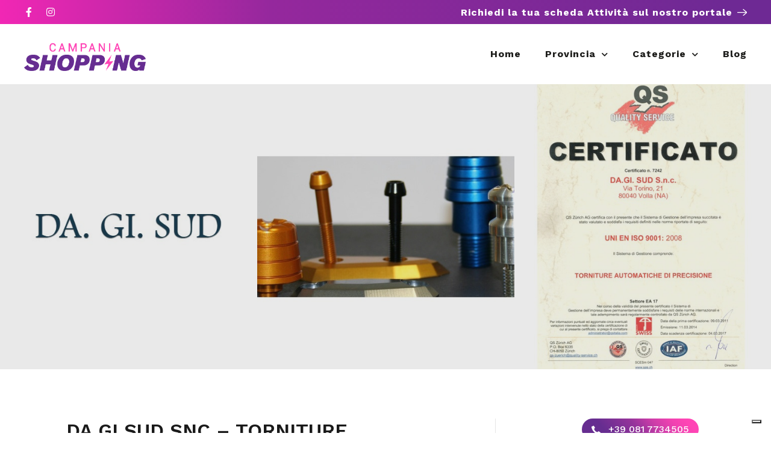

--- FILE ---
content_type: text/html; charset=utf-8
request_url: https://www.google.com/recaptcha/api2/anchor?ar=1&k=6LcmEEcqAAAAAMTkrybm7SSjZH4JdKonKxuccIki&co=aHR0cHM6Ly9jYW1wYW5pYXNob3BwaW5nLml0OjQ0Mw..&hl=en&v=PoyoqOPhxBO7pBk68S4YbpHZ&size=normal&anchor-ms=20000&execute-ms=30000&cb=tmy8lcpi6uob
body_size: 49631
content:
<!DOCTYPE HTML><html dir="ltr" lang="en"><head><meta http-equiv="Content-Type" content="text/html; charset=UTF-8">
<meta http-equiv="X-UA-Compatible" content="IE=edge">
<title>reCAPTCHA</title>
<style type="text/css">
/* cyrillic-ext */
@font-face {
  font-family: 'Roboto';
  font-style: normal;
  font-weight: 400;
  font-stretch: 100%;
  src: url(//fonts.gstatic.com/s/roboto/v48/KFO7CnqEu92Fr1ME7kSn66aGLdTylUAMa3GUBHMdazTgWw.woff2) format('woff2');
  unicode-range: U+0460-052F, U+1C80-1C8A, U+20B4, U+2DE0-2DFF, U+A640-A69F, U+FE2E-FE2F;
}
/* cyrillic */
@font-face {
  font-family: 'Roboto';
  font-style: normal;
  font-weight: 400;
  font-stretch: 100%;
  src: url(//fonts.gstatic.com/s/roboto/v48/KFO7CnqEu92Fr1ME7kSn66aGLdTylUAMa3iUBHMdazTgWw.woff2) format('woff2');
  unicode-range: U+0301, U+0400-045F, U+0490-0491, U+04B0-04B1, U+2116;
}
/* greek-ext */
@font-face {
  font-family: 'Roboto';
  font-style: normal;
  font-weight: 400;
  font-stretch: 100%;
  src: url(//fonts.gstatic.com/s/roboto/v48/KFO7CnqEu92Fr1ME7kSn66aGLdTylUAMa3CUBHMdazTgWw.woff2) format('woff2');
  unicode-range: U+1F00-1FFF;
}
/* greek */
@font-face {
  font-family: 'Roboto';
  font-style: normal;
  font-weight: 400;
  font-stretch: 100%;
  src: url(//fonts.gstatic.com/s/roboto/v48/KFO7CnqEu92Fr1ME7kSn66aGLdTylUAMa3-UBHMdazTgWw.woff2) format('woff2');
  unicode-range: U+0370-0377, U+037A-037F, U+0384-038A, U+038C, U+038E-03A1, U+03A3-03FF;
}
/* math */
@font-face {
  font-family: 'Roboto';
  font-style: normal;
  font-weight: 400;
  font-stretch: 100%;
  src: url(//fonts.gstatic.com/s/roboto/v48/KFO7CnqEu92Fr1ME7kSn66aGLdTylUAMawCUBHMdazTgWw.woff2) format('woff2');
  unicode-range: U+0302-0303, U+0305, U+0307-0308, U+0310, U+0312, U+0315, U+031A, U+0326-0327, U+032C, U+032F-0330, U+0332-0333, U+0338, U+033A, U+0346, U+034D, U+0391-03A1, U+03A3-03A9, U+03B1-03C9, U+03D1, U+03D5-03D6, U+03F0-03F1, U+03F4-03F5, U+2016-2017, U+2034-2038, U+203C, U+2040, U+2043, U+2047, U+2050, U+2057, U+205F, U+2070-2071, U+2074-208E, U+2090-209C, U+20D0-20DC, U+20E1, U+20E5-20EF, U+2100-2112, U+2114-2115, U+2117-2121, U+2123-214F, U+2190, U+2192, U+2194-21AE, U+21B0-21E5, U+21F1-21F2, U+21F4-2211, U+2213-2214, U+2216-22FF, U+2308-230B, U+2310, U+2319, U+231C-2321, U+2336-237A, U+237C, U+2395, U+239B-23B7, U+23D0, U+23DC-23E1, U+2474-2475, U+25AF, U+25B3, U+25B7, U+25BD, U+25C1, U+25CA, U+25CC, U+25FB, U+266D-266F, U+27C0-27FF, U+2900-2AFF, U+2B0E-2B11, U+2B30-2B4C, U+2BFE, U+3030, U+FF5B, U+FF5D, U+1D400-1D7FF, U+1EE00-1EEFF;
}
/* symbols */
@font-face {
  font-family: 'Roboto';
  font-style: normal;
  font-weight: 400;
  font-stretch: 100%;
  src: url(//fonts.gstatic.com/s/roboto/v48/KFO7CnqEu92Fr1ME7kSn66aGLdTylUAMaxKUBHMdazTgWw.woff2) format('woff2');
  unicode-range: U+0001-000C, U+000E-001F, U+007F-009F, U+20DD-20E0, U+20E2-20E4, U+2150-218F, U+2190, U+2192, U+2194-2199, U+21AF, U+21E6-21F0, U+21F3, U+2218-2219, U+2299, U+22C4-22C6, U+2300-243F, U+2440-244A, U+2460-24FF, U+25A0-27BF, U+2800-28FF, U+2921-2922, U+2981, U+29BF, U+29EB, U+2B00-2BFF, U+4DC0-4DFF, U+FFF9-FFFB, U+10140-1018E, U+10190-1019C, U+101A0, U+101D0-101FD, U+102E0-102FB, U+10E60-10E7E, U+1D2C0-1D2D3, U+1D2E0-1D37F, U+1F000-1F0FF, U+1F100-1F1AD, U+1F1E6-1F1FF, U+1F30D-1F30F, U+1F315, U+1F31C, U+1F31E, U+1F320-1F32C, U+1F336, U+1F378, U+1F37D, U+1F382, U+1F393-1F39F, U+1F3A7-1F3A8, U+1F3AC-1F3AF, U+1F3C2, U+1F3C4-1F3C6, U+1F3CA-1F3CE, U+1F3D4-1F3E0, U+1F3ED, U+1F3F1-1F3F3, U+1F3F5-1F3F7, U+1F408, U+1F415, U+1F41F, U+1F426, U+1F43F, U+1F441-1F442, U+1F444, U+1F446-1F449, U+1F44C-1F44E, U+1F453, U+1F46A, U+1F47D, U+1F4A3, U+1F4B0, U+1F4B3, U+1F4B9, U+1F4BB, U+1F4BF, U+1F4C8-1F4CB, U+1F4D6, U+1F4DA, U+1F4DF, U+1F4E3-1F4E6, U+1F4EA-1F4ED, U+1F4F7, U+1F4F9-1F4FB, U+1F4FD-1F4FE, U+1F503, U+1F507-1F50B, U+1F50D, U+1F512-1F513, U+1F53E-1F54A, U+1F54F-1F5FA, U+1F610, U+1F650-1F67F, U+1F687, U+1F68D, U+1F691, U+1F694, U+1F698, U+1F6AD, U+1F6B2, U+1F6B9-1F6BA, U+1F6BC, U+1F6C6-1F6CF, U+1F6D3-1F6D7, U+1F6E0-1F6EA, U+1F6F0-1F6F3, U+1F6F7-1F6FC, U+1F700-1F7FF, U+1F800-1F80B, U+1F810-1F847, U+1F850-1F859, U+1F860-1F887, U+1F890-1F8AD, U+1F8B0-1F8BB, U+1F8C0-1F8C1, U+1F900-1F90B, U+1F93B, U+1F946, U+1F984, U+1F996, U+1F9E9, U+1FA00-1FA6F, U+1FA70-1FA7C, U+1FA80-1FA89, U+1FA8F-1FAC6, U+1FACE-1FADC, U+1FADF-1FAE9, U+1FAF0-1FAF8, U+1FB00-1FBFF;
}
/* vietnamese */
@font-face {
  font-family: 'Roboto';
  font-style: normal;
  font-weight: 400;
  font-stretch: 100%;
  src: url(//fonts.gstatic.com/s/roboto/v48/KFO7CnqEu92Fr1ME7kSn66aGLdTylUAMa3OUBHMdazTgWw.woff2) format('woff2');
  unicode-range: U+0102-0103, U+0110-0111, U+0128-0129, U+0168-0169, U+01A0-01A1, U+01AF-01B0, U+0300-0301, U+0303-0304, U+0308-0309, U+0323, U+0329, U+1EA0-1EF9, U+20AB;
}
/* latin-ext */
@font-face {
  font-family: 'Roboto';
  font-style: normal;
  font-weight: 400;
  font-stretch: 100%;
  src: url(//fonts.gstatic.com/s/roboto/v48/KFO7CnqEu92Fr1ME7kSn66aGLdTylUAMa3KUBHMdazTgWw.woff2) format('woff2');
  unicode-range: U+0100-02BA, U+02BD-02C5, U+02C7-02CC, U+02CE-02D7, U+02DD-02FF, U+0304, U+0308, U+0329, U+1D00-1DBF, U+1E00-1E9F, U+1EF2-1EFF, U+2020, U+20A0-20AB, U+20AD-20C0, U+2113, U+2C60-2C7F, U+A720-A7FF;
}
/* latin */
@font-face {
  font-family: 'Roboto';
  font-style: normal;
  font-weight: 400;
  font-stretch: 100%;
  src: url(//fonts.gstatic.com/s/roboto/v48/KFO7CnqEu92Fr1ME7kSn66aGLdTylUAMa3yUBHMdazQ.woff2) format('woff2');
  unicode-range: U+0000-00FF, U+0131, U+0152-0153, U+02BB-02BC, U+02C6, U+02DA, U+02DC, U+0304, U+0308, U+0329, U+2000-206F, U+20AC, U+2122, U+2191, U+2193, U+2212, U+2215, U+FEFF, U+FFFD;
}
/* cyrillic-ext */
@font-face {
  font-family: 'Roboto';
  font-style: normal;
  font-weight: 500;
  font-stretch: 100%;
  src: url(//fonts.gstatic.com/s/roboto/v48/KFO7CnqEu92Fr1ME7kSn66aGLdTylUAMa3GUBHMdazTgWw.woff2) format('woff2');
  unicode-range: U+0460-052F, U+1C80-1C8A, U+20B4, U+2DE0-2DFF, U+A640-A69F, U+FE2E-FE2F;
}
/* cyrillic */
@font-face {
  font-family: 'Roboto';
  font-style: normal;
  font-weight: 500;
  font-stretch: 100%;
  src: url(//fonts.gstatic.com/s/roboto/v48/KFO7CnqEu92Fr1ME7kSn66aGLdTylUAMa3iUBHMdazTgWw.woff2) format('woff2');
  unicode-range: U+0301, U+0400-045F, U+0490-0491, U+04B0-04B1, U+2116;
}
/* greek-ext */
@font-face {
  font-family: 'Roboto';
  font-style: normal;
  font-weight: 500;
  font-stretch: 100%;
  src: url(//fonts.gstatic.com/s/roboto/v48/KFO7CnqEu92Fr1ME7kSn66aGLdTylUAMa3CUBHMdazTgWw.woff2) format('woff2');
  unicode-range: U+1F00-1FFF;
}
/* greek */
@font-face {
  font-family: 'Roboto';
  font-style: normal;
  font-weight: 500;
  font-stretch: 100%;
  src: url(//fonts.gstatic.com/s/roboto/v48/KFO7CnqEu92Fr1ME7kSn66aGLdTylUAMa3-UBHMdazTgWw.woff2) format('woff2');
  unicode-range: U+0370-0377, U+037A-037F, U+0384-038A, U+038C, U+038E-03A1, U+03A3-03FF;
}
/* math */
@font-face {
  font-family: 'Roboto';
  font-style: normal;
  font-weight: 500;
  font-stretch: 100%;
  src: url(//fonts.gstatic.com/s/roboto/v48/KFO7CnqEu92Fr1ME7kSn66aGLdTylUAMawCUBHMdazTgWw.woff2) format('woff2');
  unicode-range: U+0302-0303, U+0305, U+0307-0308, U+0310, U+0312, U+0315, U+031A, U+0326-0327, U+032C, U+032F-0330, U+0332-0333, U+0338, U+033A, U+0346, U+034D, U+0391-03A1, U+03A3-03A9, U+03B1-03C9, U+03D1, U+03D5-03D6, U+03F0-03F1, U+03F4-03F5, U+2016-2017, U+2034-2038, U+203C, U+2040, U+2043, U+2047, U+2050, U+2057, U+205F, U+2070-2071, U+2074-208E, U+2090-209C, U+20D0-20DC, U+20E1, U+20E5-20EF, U+2100-2112, U+2114-2115, U+2117-2121, U+2123-214F, U+2190, U+2192, U+2194-21AE, U+21B0-21E5, U+21F1-21F2, U+21F4-2211, U+2213-2214, U+2216-22FF, U+2308-230B, U+2310, U+2319, U+231C-2321, U+2336-237A, U+237C, U+2395, U+239B-23B7, U+23D0, U+23DC-23E1, U+2474-2475, U+25AF, U+25B3, U+25B7, U+25BD, U+25C1, U+25CA, U+25CC, U+25FB, U+266D-266F, U+27C0-27FF, U+2900-2AFF, U+2B0E-2B11, U+2B30-2B4C, U+2BFE, U+3030, U+FF5B, U+FF5D, U+1D400-1D7FF, U+1EE00-1EEFF;
}
/* symbols */
@font-face {
  font-family: 'Roboto';
  font-style: normal;
  font-weight: 500;
  font-stretch: 100%;
  src: url(//fonts.gstatic.com/s/roboto/v48/KFO7CnqEu92Fr1ME7kSn66aGLdTylUAMaxKUBHMdazTgWw.woff2) format('woff2');
  unicode-range: U+0001-000C, U+000E-001F, U+007F-009F, U+20DD-20E0, U+20E2-20E4, U+2150-218F, U+2190, U+2192, U+2194-2199, U+21AF, U+21E6-21F0, U+21F3, U+2218-2219, U+2299, U+22C4-22C6, U+2300-243F, U+2440-244A, U+2460-24FF, U+25A0-27BF, U+2800-28FF, U+2921-2922, U+2981, U+29BF, U+29EB, U+2B00-2BFF, U+4DC0-4DFF, U+FFF9-FFFB, U+10140-1018E, U+10190-1019C, U+101A0, U+101D0-101FD, U+102E0-102FB, U+10E60-10E7E, U+1D2C0-1D2D3, U+1D2E0-1D37F, U+1F000-1F0FF, U+1F100-1F1AD, U+1F1E6-1F1FF, U+1F30D-1F30F, U+1F315, U+1F31C, U+1F31E, U+1F320-1F32C, U+1F336, U+1F378, U+1F37D, U+1F382, U+1F393-1F39F, U+1F3A7-1F3A8, U+1F3AC-1F3AF, U+1F3C2, U+1F3C4-1F3C6, U+1F3CA-1F3CE, U+1F3D4-1F3E0, U+1F3ED, U+1F3F1-1F3F3, U+1F3F5-1F3F7, U+1F408, U+1F415, U+1F41F, U+1F426, U+1F43F, U+1F441-1F442, U+1F444, U+1F446-1F449, U+1F44C-1F44E, U+1F453, U+1F46A, U+1F47D, U+1F4A3, U+1F4B0, U+1F4B3, U+1F4B9, U+1F4BB, U+1F4BF, U+1F4C8-1F4CB, U+1F4D6, U+1F4DA, U+1F4DF, U+1F4E3-1F4E6, U+1F4EA-1F4ED, U+1F4F7, U+1F4F9-1F4FB, U+1F4FD-1F4FE, U+1F503, U+1F507-1F50B, U+1F50D, U+1F512-1F513, U+1F53E-1F54A, U+1F54F-1F5FA, U+1F610, U+1F650-1F67F, U+1F687, U+1F68D, U+1F691, U+1F694, U+1F698, U+1F6AD, U+1F6B2, U+1F6B9-1F6BA, U+1F6BC, U+1F6C6-1F6CF, U+1F6D3-1F6D7, U+1F6E0-1F6EA, U+1F6F0-1F6F3, U+1F6F7-1F6FC, U+1F700-1F7FF, U+1F800-1F80B, U+1F810-1F847, U+1F850-1F859, U+1F860-1F887, U+1F890-1F8AD, U+1F8B0-1F8BB, U+1F8C0-1F8C1, U+1F900-1F90B, U+1F93B, U+1F946, U+1F984, U+1F996, U+1F9E9, U+1FA00-1FA6F, U+1FA70-1FA7C, U+1FA80-1FA89, U+1FA8F-1FAC6, U+1FACE-1FADC, U+1FADF-1FAE9, U+1FAF0-1FAF8, U+1FB00-1FBFF;
}
/* vietnamese */
@font-face {
  font-family: 'Roboto';
  font-style: normal;
  font-weight: 500;
  font-stretch: 100%;
  src: url(//fonts.gstatic.com/s/roboto/v48/KFO7CnqEu92Fr1ME7kSn66aGLdTylUAMa3OUBHMdazTgWw.woff2) format('woff2');
  unicode-range: U+0102-0103, U+0110-0111, U+0128-0129, U+0168-0169, U+01A0-01A1, U+01AF-01B0, U+0300-0301, U+0303-0304, U+0308-0309, U+0323, U+0329, U+1EA0-1EF9, U+20AB;
}
/* latin-ext */
@font-face {
  font-family: 'Roboto';
  font-style: normal;
  font-weight: 500;
  font-stretch: 100%;
  src: url(//fonts.gstatic.com/s/roboto/v48/KFO7CnqEu92Fr1ME7kSn66aGLdTylUAMa3KUBHMdazTgWw.woff2) format('woff2');
  unicode-range: U+0100-02BA, U+02BD-02C5, U+02C7-02CC, U+02CE-02D7, U+02DD-02FF, U+0304, U+0308, U+0329, U+1D00-1DBF, U+1E00-1E9F, U+1EF2-1EFF, U+2020, U+20A0-20AB, U+20AD-20C0, U+2113, U+2C60-2C7F, U+A720-A7FF;
}
/* latin */
@font-face {
  font-family: 'Roboto';
  font-style: normal;
  font-weight: 500;
  font-stretch: 100%;
  src: url(//fonts.gstatic.com/s/roboto/v48/KFO7CnqEu92Fr1ME7kSn66aGLdTylUAMa3yUBHMdazQ.woff2) format('woff2');
  unicode-range: U+0000-00FF, U+0131, U+0152-0153, U+02BB-02BC, U+02C6, U+02DA, U+02DC, U+0304, U+0308, U+0329, U+2000-206F, U+20AC, U+2122, U+2191, U+2193, U+2212, U+2215, U+FEFF, U+FFFD;
}
/* cyrillic-ext */
@font-face {
  font-family: 'Roboto';
  font-style: normal;
  font-weight: 900;
  font-stretch: 100%;
  src: url(//fonts.gstatic.com/s/roboto/v48/KFO7CnqEu92Fr1ME7kSn66aGLdTylUAMa3GUBHMdazTgWw.woff2) format('woff2');
  unicode-range: U+0460-052F, U+1C80-1C8A, U+20B4, U+2DE0-2DFF, U+A640-A69F, U+FE2E-FE2F;
}
/* cyrillic */
@font-face {
  font-family: 'Roboto';
  font-style: normal;
  font-weight: 900;
  font-stretch: 100%;
  src: url(//fonts.gstatic.com/s/roboto/v48/KFO7CnqEu92Fr1ME7kSn66aGLdTylUAMa3iUBHMdazTgWw.woff2) format('woff2');
  unicode-range: U+0301, U+0400-045F, U+0490-0491, U+04B0-04B1, U+2116;
}
/* greek-ext */
@font-face {
  font-family: 'Roboto';
  font-style: normal;
  font-weight: 900;
  font-stretch: 100%;
  src: url(//fonts.gstatic.com/s/roboto/v48/KFO7CnqEu92Fr1ME7kSn66aGLdTylUAMa3CUBHMdazTgWw.woff2) format('woff2');
  unicode-range: U+1F00-1FFF;
}
/* greek */
@font-face {
  font-family: 'Roboto';
  font-style: normal;
  font-weight: 900;
  font-stretch: 100%;
  src: url(//fonts.gstatic.com/s/roboto/v48/KFO7CnqEu92Fr1ME7kSn66aGLdTylUAMa3-UBHMdazTgWw.woff2) format('woff2');
  unicode-range: U+0370-0377, U+037A-037F, U+0384-038A, U+038C, U+038E-03A1, U+03A3-03FF;
}
/* math */
@font-face {
  font-family: 'Roboto';
  font-style: normal;
  font-weight: 900;
  font-stretch: 100%;
  src: url(//fonts.gstatic.com/s/roboto/v48/KFO7CnqEu92Fr1ME7kSn66aGLdTylUAMawCUBHMdazTgWw.woff2) format('woff2');
  unicode-range: U+0302-0303, U+0305, U+0307-0308, U+0310, U+0312, U+0315, U+031A, U+0326-0327, U+032C, U+032F-0330, U+0332-0333, U+0338, U+033A, U+0346, U+034D, U+0391-03A1, U+03A3-03A9, U+03B1-03C9, U+03D1, U+03D5-03D6, U+03F0-03F1, U+03F4-03F5, U+2016-2017, U+2034-2038, U+203C, U+2040, U+2043, U+2047, U+2050, U+2057, U+205F, U+2070-2071, U+2074-208E, U+2090-209C, U+20D0-20DC, U+20E1, U+20E5-20EF, U+2100-2112, U+2114-2115, U+2117-2121, U+2123-214F, U+2190, U+2192, U+2194-21AE, U+21B0-21E5, U+21F1-21F2, U+21F4-2211, U+2213-2214, U+2216-22FF, U+2308-230B, U+2310, U+2319, U+231C-2321, U+2336-237A, U+237C, U+2395, U+239B-23B7, U+23D0, U+23DC-23E1, U+2474-2475, U+25AF, U+25B3, U+25B7, U+25BD, U+25C1, U+25CA, U+25CC, U+25FB, U+266D-266F, U+27C0-27FF, U+2900-2AFF, U+2B0E-2B11, U+2B30-2B4C, U+2BFE, U+3030, U+FF5B, U+FF5D, U+1D400-1D7FF, U+1EE00-1EEFF;
}
/* symbols */
@font-face {
  font-family: 'Roboto';
  font-style: normal;
  font-weight: 900;
  font-stretch: 100%;
  src: url(//fonts.gstatic.com/s/roboto/v48/KFO7CnqEu92Fr1ME7kSn66aGLdTylUAMaxKUBHMdazTgWw.woff2) format('woff2');
  unicode-range: U+0001-000C, U+000E-001F, U+007F-009F, U+20DD-20E0, U+20E2-20E4, U+2150-218F, U+2190, U+2192, U+2194-2199, U+21AF, U+21E6-21F0, U+21F3, U+2218-2219, U+2299, U+22C4-22C6, U+2300-243F, U+2440-244A, U+2460-24FF, U+25A0-27BF, U+2800-28FF, U+2921-2922, U+2981, U+29BF, U+29EB, U+2B00-2BFF, U+4DC0-4DFF, U+FFF9-FFFB, U+10140-1018E, U+10190-1019C, U+101A0, U+101D0-101FD, U+102E0-102FB, U+10E60-10E7E, U+1D2C0-1D2D3, U+1D2E0-1D37F, U+1F000-1F0FF, U+1F100-1F1AD, U+1F1E6-1F1FF, U+1F30D-1F30F, U+1F315, U+1F31C, U+1F31E, U+1F320-1F32C, U+1F336, U+1F378, U+1F37D, U+1F382, U+1F393-1F39F, U+1F3A7-1F3A8, U+1F3AC-1F3AF, U+1F3C2, U+1F3C4-1F3C6, U+1F3CA-1F3CE, U+1F3D4-1F3E0, U+1F3ED, U+1F3F1-1F3F3, U+1F3F5-1F3F7, U+1F408, U+1F415, U+1F41F, U+1F426, U+1F43F, U+1F441-1F442, U+1F444, U+1F446-1F449, U+1F44C-1F44E, U+1F453, U+1F46A, U+1F47D, U+1F4A3, U+1F4B0, U+1F4B3, U+1F4B9, U+1F4BB, U+1F4BF, U+1F4C8-1F4CB, U+1F4D6, U+1F4DA, U+1F4DF, U+1F4E3-1F4E6, U+1F4EA-1F4ED, U+1F4F7, U+1F4F9-1F4FB, U+1F4FD-1F4FE, U+1F503, U+1F507-1F50B, U+1F50D, U+1F512-1F513, U+1F53E-1F54A, U+1F54F-1F5FA, U+1F610, U+1F650-1F67F, U+1F687, U+1F68D, U+1F691, U+1F694, U+1F698, U+1F6AD, U+1F6B2, U+1F6B9-1F6BA, U+1F6BC, U+1F6C6-1F6CF, U+1F6D3-1F6D7, U+1F6E0-1F6EA, U+1F6F0-1F6F3, U+1F6F7-1F6FC, U+1F700-1F7FF, U+1F800-1F80B, U+1F810-1F847, U+1F850-1F859, U+1F860-1F887, U+1F890-1F8AD, U+1F8B0-1F8BB, U+1F8C0-1F8C1, U+1F900-1F90B, U+1F93B, U+1F946, U+1F984, U+1F996, U+1F9E9, U+1FA00-1FA6F, U+1FA70-1FA7C, U+1FA80-1FA89, U+1FA8F-1FAC6, U+1FACE-1FADC, U+1FADF-1FAE9, U+1FAF0-1FAF8, U+1FB00-1FBFF;
}
/* vietnamese */
@font-face {
  font-family: 'Roboto';
  font-style: normal;
  font-weight: 900;
  font-stretch: 100%;
  src: url(//fonts.gstatic.com/s/roboto/v48/KFO7CnqEu92Fr1ME7kSn66aGLdTylUAMa3OUBHMdazTgWw.woff2) format('woff2');
  unicode-range: U+0102-0103, U+0110-0111, U+0128-0129, U+0168-0169, U+01A0-01A1, U+01AF-01B0, U+0300-0301, U+0303-0304, U+0308-0309, U+0323, U+0329, U+1EA0-1EF9, U+20AB;
}
/* latin-ext */
@font-face {
  font-family: 'Roboto';
  font-style: normal;
  font-weight: 900;
  font-stretch: 100%;
  src: url(//fonts.gstatic.com/s/roboto/v48/KFO7CnqEu92Fr1ME7kSn66aGLdTylUAMa3KUBHMdazTgWw.woff2) format('woff2');
  unicode-range: U+0100-02BA, U+02BD-02C5, U+02C7-02CC, U+02CE-02D7, U+02DD-02FF, U+0304, U+0308, U+0329, U+1D00-1DBF, U+1E00-1E9F, U+1EF2-1EFF, U+2020, U+20A0-20AB, U+20AD-20C0, U+2113, U+2C60-2C7F, U+A720-A7FF;
}
/* latin */
@font-face {
  font-family: 'Roboto';
  font-style: normal;
  font-weight: 900;
  font-stretch: 100%;
  src: url(//fonts.gstatic.com/s/roboto/v48/KFO7CnqEu92Fr1ME7kSn66aGLdTylUAMa3yUBHMdazQ.woff2) format('woff2');
  unicode-range: U+0000-00FF, U+0131, U+0152-0153, U+02BB-02BC, U+02C6, U+02DA, U+02DC, U+0304, U+0308, U+0329, U+2000-206F, U+20AC, U+2122, U+2191, U+2193, U+2212, U+2215, U+FEFF, U+FFFD;
}

</style>
<link rel="stylesheet" type="text/css" href="https://www.gstatic.com/recaptcha/releases/PoyoqOPhxBO7pBk68S4YbpHZ/styles__ltr.css">
<script nonce="1H5s7bXMCon7dostJv8_Sw" type="text/javascript">window['__recaptcha_api'] = 'https://www.google.com/recaptcha/api2/';</script>
<script type="text/javascript" src="https://www.gstatic.com/recaptcha/releases/PoyoqOPhxBO7pBk68S4YbpHZ/recaptcha__en.js" nonce="1H5s7bXMCon7dostJv8_Sw">
      
    </script></head>
<body><div id="rc-anchor-alert" class="rc-anchor-alert"></div>
<input type="hidden" id="recaptcha-token" value="[base64]">
<script type="text/javascript" nonce="1H5s7bXMCon7dostJv8_Sw">
      recaptcha.anchor.Main.init("[\x22ainput\x22,[\x22bgdata\x22,\x22\x22,\[base64]/[base64]/[base64]/[base64]/cjw8ejpyPj4+eil9Y2F0Y2gobCl7dGhyb3cgbDt9fSxIPWZ1bmN0aW9uKHcsdCx6KXtpZih3PT0xOTR8fHc9PTIwOCl0LnZbd10/dC52W3ddLmNvbmNhdCh6KTp0LnZbd109b2Yoeix0KTtlbHNle2lmKHQuYkImJnchPTMxNylyZXR1cm47dz09NjZ8fHc9PTEyMnx8dz09NDcwfHx3PT00NHx8dz09NDE2fHx3PT0zOTd8fHc9PTQyMXx8dz09Njh8fHc9PTcwfHx3PT0xODQ/[base64]/[base64]/[base64]/bmV3IGRbVl0oSlswXSk6cD09Mj9uZXcgZFtWXShKWzBdLEpbMV0pOnA9PTM/bmV3IGRbVl0oSlswXSxKWzFdLEpbMl0pOnA9PTQ/[base64]/[base64]/[base64]/[base64]\x22,\[base64]\\u003d\x22,\x22GMKYwrbDpcOcwpfDu8ONMBHCjMK3SirCuMOkwqR4wpTDnsKewoxgQsOPwpNQwrkawrnDjHEZw6x2TsOnwoYVMsO/w5TCscOWw70NwrjDmMO3XsKEw4towrPCpSMjGcOFw4AFw5nCtnXCgHfDtTkYwo9PYU7ChGrDpToAwqLDjsOoQhpyw5JENknCksO/w5rClxfDtifDrBbCmsO1wq9+w4QMw7PCnmbCucKCRsKNw4EeW0lQw68owpROX25FfcKMw4lcwrzDqiUTwoDCq2zCm0zCrF5lwpXCqsKyw43CtgMMwpp8w7xUBMOdwq3CqcO2woTCscKSSF0IwofCvMKofQ/DtsO/w4E8w5rDuMKUw7BibkfDrcKfIwHCnMKkwq50TjxPw7NELsOnw5DCm8O4H1QLwoQRdsOEwr1tCRh6w6ZpV2fDssKpbiXDhmMWWcOLwrrCiMOXw53DqMObw4lsw5nDr8KmwoxCw6DDr8Ozwo7Cs8O/Rhgdw7zCkMOxw7DDhzwfHAdww5/DpcOUBH/DiW/[base64]/CnEzCn8K8CH3DlsOZKUhPR0cBCcKfwqfDpXfCncO2w53Dn1XDmcOiaQfDhwBzwol/w75bwoLCjsKcwroKBMKFfRfCgj/CgyzChhDDvU0rw4/DqsKiJCIfw60ZbMORwrQ0c8OJRXh3RMOwM8OVTMOwwoDCjGrCqkg+BMOOJRjChMKqwobDr1NcwqptNcOCI8OPw7TDgQB8w7LDmG5Ww6HCksKiwqDDh8O+wq3CjXDDmjZXw6nCkxHCs8KrElgRw7fDvsKLLkbCjcKZw5U9CVrDrkfChMKhwqLCrDs/wqPCixzCusOhw7cKwoAXw77Dug0OJ8Klw6jDn1YjC8OPZMKvOR7DjMKWVjzCt8K3w7M7wowOIxHCjMOhwrMvd8Obwr4vXsO3VcOgPsOSPSZTw7sFwpF1w5vDl2vDlSvCosOPwrHCv8KhOsK4w6/CphnDp8OGQcOXdGUrGxoKJMKRwqXCghwJw4zCvEnCoCrCght/woTDr8KCw6dWMmstw6zChEHDnMKqDFw+w6Zuf8KRw4UmwrJxw7/DlFHDgEdmw4UzwrMDw5XDj8Ovwq/Dl8KOw403KcKCw53Ciz7DisO+bUPCtVfCj8O9ET3Cg8K5anLCgsOtwp0MIDoWwonDgnA7asO9ScOSworCryPCmcKdScOywp/[base64]/wqTDvTLCnWZowpHDicKrw57CjmlDw7NsOsKcacOIwrBjfsKqN21Yw53CqxPDlMOew5ExA8KrFSoMwr4ewoxcLhTDhgEmw4gRw4BBw73CsHDCkC1Aw5jDikM7PkLCv0MfwoHCrnDDiFXCvcK1WGAow4vCgwLDgjbDn8KTw5/CtMK0w59BwqB4OhLDo1NTwqHCr8O3AMOXwpfClMKMwpE1K8KZM8Klwq5qw6sHdB0vci/Du8Ouw6/DkT/ChF/DsGTDvkx4RUM8TSrCm8KdR3o4w7XCosKuwpNAJcOBwrRzdxbCin8Aw6/ChsOBw5LDqnwAYDTCklUhwpkmO8OuwrTCoQzDksOyw4ELwqAiw6Vfw5Uvw6XDhcOiw43ClsO0G8KWw6F3w6XCkww5WcOTLsKUw4zDgcKDwpzDuMKgO8KBw5rCq3RUwqFNw4hbUkDCrnnDkiY/SC81woxZBMO4McKfwqlHDsKDE8OffQg9w4zCtsKJw7fDhlDDhD/CjXVTw4BzwplFwo7Cnilgw4LCqUwoC8OEw6c0wo7CgcKfw6QYw5A9BcKCU0nDoEx6ZMKfJzMiw5zCkMOvfMOJMnI1w5QCaMKID8K1w6Rww7bCo8O3Vw08w4o5woHCjArCmsO2XMO9GX3Dh8Oowp0Bw6VFwrLDnmzDjhdvw4QjdQXDiQJTBcOkwr/[base64]/CiMOiw6fCo1xQdSfCu8OLwp3DikJIw4hXwpLCs2FWwp7Ck37DpsKxw4Ztw7PDn8OKwoUgVcOoJcO9wrfDiMK9wo9rfUMYw71ww57CggHCoT8NbhoEGGPCmsKxecKDwoVuCcOkdcKUYSNiQ8OWFko9w41qw7MOQ8KcccOGworCjlfCnikrNMK2wpfDijU/VsKNJMONWUgRw4rDncO2NE/DlcKWw6YCcg/CgcKsw7FDe8KyTCDDpWZZwqdewr7CkcO6c8O/wojCpMKNwoLCkFlYw7XCusKAPCfDgcOgw7lyBcKMPg0yGsKkQMOHw4rDnXoPE8OsVsOaw6jCtjvCrMO+UsOMOAPCu8KoDsKcw44TegQBd8KzIMODw57Ck8O9wrNLXMK1dcOYw4Rlw6bDncKADRHDlx85wplnD1lZw5vDvA/ChMOkZ19IwoshFVPCm8OVwprCn8KkwozCpMO+wp3CtwdPwrfCkSrDocKgwoEBHATDsMO5w4DCh8KLwoAYwpLDjUk7cGnDhw/[base64]/[base64]/wp7DvcKKwobDpcKqwo1OfMOTwoHCiMO3w54GTTHDtks1BnEQw60RwplrwoHCsFjDu0IHNizDmMOLc0fCggvDhcOhFhfCs8K6w7DCq8KEMVw0CGdoBsK7wpcMGR3CiyFbw5nDpxplw68Aw4fDt8OEHsKkw6rDm8KOWn/Cj8OnHcOPwp5swrHDvcKkI2fDmUkZw53Dl2QHU8KraWl2w7DCucOdw77DucOxClTCjB0pdsOvMcKeN8Orw5BZWG/DmMKOwqfDucOmwrnDiMKHw4UhT8KqwpXCgMKvJVHCs8KQc8O3w4pnwr/CnsKjwrZdasOea8KfwpA2wrHCrMKobELDvMKew5jCvigFwpZCHcKWw6QyRW3DisOJPWh2wpfCh3I7w6nCpVLCiUrClRzCjXptwp/[base64]/Ci8KcAcKjXhs5cWrDoMKFw7JWAMO7wrbDlkbDncOLw5TClsKfw63Dt8Oiw7bCo8K4wpM8wotpwrnCsMKjfHfDtMK1dm18w4xRXx0Sw6DDsnbCv2LDssOUw4wdR1DCsQl0w73Dq17DnMKFNMKZYMKNWTzDg8KoTW/Cg3I9VcKvccOcw6Ejw6dDKDNTwoFrwrURQMOpC8KZwrclDMO/w5nCtcKoEghQw7tWw63Dtx12w5fDssKsJTLDgsK7w54VFcOIOsK/wqPDisO4AMOlVwB6wpFyAsOrYcKQw4TDlll7wqBgRiAYwrXDhcKhAMOBwoQIw4TDocOfwrvCpR4BKsKmb8KifUDCvQbCksOWwp7CvsKZw6vDm8K7HnRRwpxBZhJ2WsOfci7CocOYUsOzV8KZw4XDt0nDn1lvwoFAw6sfwofDlUwfI8OqwpDCll1kw4cEPMKew6/DucO1w7BXTcOlJjEzwq7Dr8KGTsKBfcK7I8KKwqEXw67DmVoMw4JqLEoxwpnDpcO/wpfCk1VbecO6wrbDs8KnPsOEHMOABRs4w6VQw5vCjsK5w4PCncO1LMOuwppEwqNRH8O1wofDlURBeMOFM8OpwpB7VXXDjgzDqFnDl23CtMK1w6xew5/DncO+w693VjTChwbCoBkpw7Y+d3nCskjCusO/w6x2BGADw6bCn8KLwp7CgsKuHnoGw6ktwq8PHBlwX8KaEjrDs8Ouw73Ck8KCwp7DtMO3wp/ClxDCvMOIOiLDviI6PmdjwrzDl8O0esKEGsKBdn3CqsKiw5QMfsKMD0lYc8K+bMKTbgDCmXXDg8ODwpbDi8KpUsOYwrPCqMK0w7bDvEc0w70YwqYQPWkHfAdPwoLDin/DgErChBPDpCLDoWHDkDjDvcOKwoEgJ1XCkUBIKsOVwpMRwq3DncKRwrRiw4AzAMKfN8OIw74aHMKSwonDpMKuwqlEwoIpw7cBw4NHO8OwwoVCPDbCr1Isw4rDqSLCvMOawqMPPAHCiRNGwpREwrwgOMOXaMObwqwrw719w79LwphpcVDDsTPChSTDu21/w4zDv8KSQ8Ofw6PDrcK6wpTDi8K9w57DhcK3w47DscOpNU1Ae25ZwrDCkRhLacKcIsOOBsKYwpIRwoXCvhIiwopRwosXwohGX0QTw68dV3MRGsKiJMO/YXQiw77DjMOYw67DplQ/fMOMQBjCjcOCD8K7Gk/CvMO6w5wWNsOtUsKswrgKd8OINcKVw4orw51nwqPDjMKiwrDDjS7DucKFw7heAMKXEsKtacOOTUrDvcO0bgVoUAwFw4NJworDmsOwwqInw4PCnzQBw5jCm8OUwqTDp8OSwqTCmcKEM8KgNMKrVU8jTsO5G8KxE8KKw5cEwoJRTikIS8K6w5VueMOkw4/CosOZw7s4YS3Ch8OwU8OewrLDgDrChh4Jw4xnwpBKw6k3dsO8HsOhwrAcGUPCt3fCpSrCtsOkUWZFSTAFwqzDhGtfBMKhwrBbwoAZwr3DjG/Dr8OwC8KuGcKQKcO4wrEmwoopdWU+HHd6wrk4w7AFw5UVQTPDq8OxVcOJw5hawovCvcKdw4PCrnkawpzCocOgBMKMwpzCi8KJJ03CqF/DsMKbwp/DvsKiYsOSQS3CtMK5wrPDpQzCgMOCLBHCpMK1S0YnwrA8w4LDoVXDmk7Du8KZw48aL2bDl1LDm8KvTsOdUMO3YcORZTLDpWJxwrp5RMOGFjYhZgZtwozCgcKUOnfDhMOGw4fDk8OPR3skWTjDiMOwQMKbdX0ZQGdnwpjCijh4w6/[base64]/CqsK4HMOXAcOrwqQQIW5hwrbDnVQxP8OSwrTDsMKrwrd2w43CvDt9HxBSL8KqAMKAw7wMwp1cP8K6RlovwozCmmrCtXvCtMK5wrTCssOfwplew4FKTsKkw5zCi8K9BH7CjzcVwrLCvE8Dw6IPYMKpUsKaIFovwrsqIcOGwqzDq8O8BcOVKMO4wrd/KxrCjMK0G8OYfMKQYisOwqhYwqksRMOUwq7ClMOIwpxDJ8KZcRQFw5AVw47CuiLDscKdw7lowrzDqMKgd8K/AcOKWQ9Qw75GIzDDt8K+A0pHw47CucKPI8OCIwjCtmvCoz4PSMKoT8OXTMOhDMKIQ8OBIMKyw5HCjx3DjUDDs8KkWGnCnXPCkMKyXcKFwpPDk8OZw7Zmw4/CoGFVDHjCtcKpw7TDtBvDtcK4wrExK8OcDsOBDMKsw7hzwofDrkXDsn7DunzCngPDp0rDqMOZwo1yw7/CmMOBwrlJw6ptwo4ZwqMgw7HDoMKWTj/DgC/CvQvDnMOHUMOgHsK5KMODNMOeCMKYaR9hQlLCqcKNM8OOw7IyMAAeXcOuwqhgecOrO8OqNcK6wpfDgsONwq4yecOsPjjDqR7CoU/CoELCskdlwq0SXWoqQsKqw6DDi2HDnWgrw7fCtUvDmsKzbcKVwo8owoDDgcK9wp8Vw6DCusK6w5dEw5Z4w5XDnsO4w63DgB7ChhnDmMOzTTHDj8KzJMOLw7LCt07Dr8Obw4d9TMO/[base64]/CqkDDnwYQw4zClcObw4VvNsKEAytzDsKcw7Qzwp/[base64]/ZMKAwoXCncOqwqzCksOzAMK2wqtUWsOUwoPCvcOmwo/[base64]/[base64]/wqY9w5XCvMKqecKewq7CtysywrZpHSo0w47DgsK4w6fCisKgU0nDv1TCkMKPOS0ZMjvDq8OCIMOVFUI3PBw6SmbDnsOTRWUlPwlUwoDDtX/DgMKTw6kew6vCpx1nwoMQwqovQlLCsMK8UMO0wpzCsMK6W8OYXcORNk5GPBBmDDlywrHCpGDCsFkvC1XDusK8J0rDs8KJPmbCjg86ecKLTxLDlMKJwqbDt3QfZMK0ZsOswoQNwqrCrsOEeCw/wqLCpcOjwqsrSi7Ck8Kpw6NSw6rChMKGAsOxDiNGwqLDpsOiw6tewrDCp3nDo1YxTcKgwowVPDl5Q8OWWsKNwpHDssKKwr7Dv8KVwrUwwp3ClsO5H8KcCcOLcATCqcOUwroTw78/w40WRwLDoC/CrjcrYsKdSivDnsKwMMOEHXbCpcKeLMOnYgfDuMOMY13DggHDo8K/TMKcZGzDqsKyeTAjL3VXZMOkBykVw6JZe8Kmw6dFw5PCl30SwqjCusK4w57DrMK4T8KsbwISNA8NURvDu8OHHX5MEMKReFTCo8KCw7TDgFI/w5nCocOqficxwpg9O8OPcMKlem7CgMOFwr1uNmnDgcKUbsOlw5lgwqHDnhfDpgbDtAYMw48BwqzCicO5wrArc3HCjcKdw5TDnQ5Ew7TCu8KSAMKHw6vDpxLDjcOtwpPCrMK7wqrDqMOewrLClAnDkcOww5JtZz9swr/[base64]/Dtzkrw59LZW4rIcKgD8KqLQwEECUZQcOjwo7DnB3DtsOlw7bDlkjChcK8wrUIIX/[base64]/Cvw/DsnjCuzbDvsO2wodJwp3Cj2FjOMK6aDbDvxtsQyXCsjfDo8Oxw6bCoMO/wo3DjBPCgn8IRMO6wq7DkMOwJsK4w6VqwoDDj8KAwrNxwrlJw6R0AMO/wqhHWsKdwqwOw71PYcK1w5Bxw53DinN/woTCvcKHXHHDsxRNMhDCvMOEZsO1w6XCqsOcw4s/IGjDnMO4w4vClsOmWcOrKXzCnyNTwqVOw5XCisOVwqbChsKIfcKUw49xwqIFwo/Co8KaR0xtSldWwolswqRYwrTCq8Kowo3DiRzDim/DssKxKxnCk8KCb8OWf8OOfsKEOT3CucOMw5EkwqDCpEdRNR3Cn8Kww5YlecK3TmXDkEHDtWJvwoZYFwZ1wpgMZcOGJnPClR3CrcO7wqp1wocmwqfCh2/[base64]/HhvDqcKHw54Bw5R9SVZ6RMK8YRBbw7PCpcKgdG8UeH4GX8K7WsKrBhfCm0EBU8KxZcOVbF9nwr/Dv8KVMsO/w4BbKXDDi0JuQh7DqMOJw4LDpyPCmSLCo0DCp8OoBhJ0YMKTeyNzwrE6wr/Du8OCH8KbEMK5HHxbwpbCryoOLcKkwofCvsKtA8OKw4jDjcO6GkBfA8KFBMOcw7jDoCjDocOxLGnCkMOHFhfDhsKUFyk3woQYwocewrzDj13DicKgwow5YMOVSsOjNMKNH8OAbMO5O8KgDcOiw7Y8wog2w4cVw59KBcKMZ3zDrcKUbjFlRUQqX8OFc8KJQsKpwrd7HV/Dvl3DrX/Cg8Ohw5tZeBbDrsO4wqvCvcOMw4jCjsOSw79fUcKcJDAHwpbCkMKzGQXCtgFSa8KuezHDg8KXwq5PSsK/wr9Bw7DDnsOROT49wpbCmcKjZ18Rw6LClwLCjhXCssOWFsKwZjEuw6/DpSzDhGPDtz5Ow4lXOsOywqTDgQ1iwqd4wpAHS8O3wpYNOTvDhyPDm8OlwpZIdcOKwpRMw6tgwqFSw7ZTwqQlw4/ClcKOKlnCiGRcw7U4wprDjHHDiHY4w40Zwqt3w6pzwobDnwd+c8KcBMKsw7vCq8OrwrZ7wqPCpsKywoXDk3gtwotyw6DDoyjDpH/DlgXCiX/CiMKzw6zDkcOOG29HwqwAwpzDgk7DkcKXwr7DlEVJIF/DgcOlYnQPKsKqfggywqjDviXCt8K+SUbCqcORNcOMw5HClMO5w5DDnMK+wqnCgRRCwr8RHMKow4tGwqh6woPCpATDjcOQVTPCqcOBVyrDj8OWUVFwE8KLF8KjwpbCqcOow7XDmVgNL1PDnMK9wrx9w4vDtUTCocKVw7PDksObwpYcw6TDi8KvQSDDtwZ/DjzDrAlbw4xHGVLDui7CsMKLfG/DvsOfw5cBFTkEWMKSJcOKw6PDvcKxw7DCo2krFUrDlcKheMKHwrJcdCLCgcKxwp3DhjUgci3DpMO2eMKCwqHCkC9jwoNCwp/CpcOodcO2w6TCjF/CjDQCw7HDmkxwwpTDmMOsw6XCjcKwGsO/wrfCrHHCh1vCqlR8w4PDsHTCnsKaB2MNQMOnw7zDnw94HT3DnMOkHsK4w7zDgAzDkMOTO8OWK3tMD8OzS8OjJgMER8KWDsKJwoPCoMKswq3DvARqw491w4TDrMO8CMKQfcKEPsOcM8OmY8KTw5HDhWHCgEPDt2xHY8Kowp/ChsOGwr/DjcKGUMO7woDDgWEzBTTCuAPCmBtFPsORw4HCs3rCtCQcMMK2wq5pwp5AZAvClkgpFMKWwqzChcOAw70Zc8KhNsO7w4Fqwqx8wpzCk8KGw44bRl/DosK9wp0TwoNANsOgfMKPwoDDiSceR8KdLMKXw7TDg8O/Shhgw5DDmwXDpzTClR5kHX0pHgPDmsO7GggLwrbCrkfCpm3CuMKlwpzDjMKQaS3CsFXCnHlNZmnCu3LCsB/DpsOCBB/Dg8KGw4/Dl1t3w6Rxw63CqBTCt8KAMsO2w5jCuMOOwqfCshdPw6jDuSVSw5TCs8OEwpbCiR4xwqHCgFnCm8KZFcK7wqfDp0c6wpxbcznDhMKYwqtZwrJRWW9Zw4vDk0sjw6R7wo/DsRknJw1sw7oHw4nDjn4Xw65mw4fDsgfDpcO7PMOOw6nDqsKQYMOaw6ciQ8KAwphPwpkaw5fCicOjPnR3w6rCmsOmw5wNw6TChSPDpcK7LjzDrhtnwpLCisKyw4Ifw79qZ8OCaThNYWMLBcOYAcKvwrM+djvCqsKJSl/CmcKywrjDqcOjwq4aTsO3AsOVIsOJclQWw5EEOgHClsOPw6QRw6FGeih3w77DiirCncKYw5tIwpUqbsOoNMO8wp87w60rwqXDtCjDrsKsHyhpwpPDjDPDmnfCrgTCgVrDkkjDoMO6wpVeK8O+W35jHcKiacKMAhhTHj7CrgzCtcOhw5bCjHFSwpAKFCM+wphLwoMQwo/DmVHCh3saw5sEfjLCg8KXw4HDgsKhEFoGZcKdMWgswpxobsKJA8O9eMKEwqF6w4TDocKEw5RYw4N+RcKIw4DDpHrDtDNlw7jCi8ODFsK5wr8xBF3Clj/ChcKfB8ODG8K4MhjChEshGcKow6LCo8OKwqFPw6jCm8OpD8O+B15FLMKbExVLRUfCnsKYw7oXwrvDrCLDvMKId8O6w48lGcKzw7LChcOBdSnDhR7CpcOjccOmw7fCgD/[base64]/w5DCp8O6aDTDjMOFw4NfO3HCi8Kuw4lgwprCtApfbHzCgjXCnMOOKAzCs8KrdGxKF8OdFsKqKcOpwrAAw6zCuTYpC8KNO8OQEcKcOcOFBT/CpmXCmUrCm8KgK8ORH8KZw5dmeMKiSsOrwpAPwrQkGXoRZ8KBWTHCiMO6wpjDncKPwqTCnMOLPsOGTsOfbcOTF8OKwoh8wrLCizfCrXtQSU3CgsKwO1/DiiQoYkLDtTI2wocLV8K5SE/DvjE/wrl0wp/[base64]/[base64]/CgMOzw4bDgsOxAkxcw5VQDMOgw7/[base64]/CiFHDnMO6XsKpdcOyKhA4wrc0MEEAwoI8w6LCkcOewr5TVlDDl8OpwpfCnGnDgsOHwp0eTcOQwoQ/B8OjahXCr1ZcwqloFXHDgnzDijfCvMOra8K1FErDrMOrw6nDjRVTw6zDiMKFwp7CpMKoBMKdHRMOJcO6wqJOPxrCg23Cj2DDu8OfCX4Qw4oVQDI6VsKYwo/DrcOqSRfDjBwHaH9dPmrChkoMIWXDlFLDnEl/[base64]/DuMOERsKQw6cjwokIwpvDucOvw6XDvWjCnMKgP8Orwp7DlsK1RMK8w44pw6Qmw4xtHcKkwp9Pwr02cF7CrkDDvcOHYsOSw4XDnkHCkxBCKF/[base64]/CpxjDl1fCt8KrwoZsw7DDosOdScOjNcKQw7QLw7o5DjnDhcOVwpzCgsKtO33CusKLwpfDsy04wrIAw5cvwoUMCHhPwpjDs8KBUyRvw4BQKQJfJsKVXsOZwrAwW0nDp8OuVGLCoHoWPMOmPkDDjcOnRMKfBzsgakLDsMO9b1xAwrDCkifCkMK2J1/DssKnM1drw4F3wooew7wsw7JsTMOCdk/Dm8KzKcOMJ0lOwpTCkSPCiMOhwpVzwowDYMOfw4Zxw75bwqXDocK3wqw1C01Kw7fDkcKkT8KVYDzDhhBTwqDCocKyw6tNEB8swoTDi8OxcDdlwq/DocKUbMO2w6bCjWB0YxnDp8OTd8KQw6jDuz7CqMO0wr/ClcOFWVRxLMK6wr8ywpjCtsKfwqfCgxjDisKqw7QXUsOdw6laO8KBwrVWN8KhR8Kpw4N9LMKtYsKaw5PDjHs4wrRfwoM1wo0mG8Oyw5J0w68Yw6dlwqDCr8Oswo1WTHnDqMKRw4EBR8Kow4BFwokOw6/CqkLCoWZ9wq7DvcO0w7JCw78CC8K8YsKlwqnCmzjCnXrDvXXDgMOyfMKtZcKfF8KvNMKTw4teworChcKIw4nDvsO/w7HCq8KOaQorw7ZhesOwDjHDn8KyeQjDnmM8ZcKmFcKDcsK0w4Jjw6Amw4RdwqVOG14GbDXCsmQpwp3DocKiZy/DjzHDvcObwpxEwqLDlkrDucOaE8KFHiQIAsOsfcKrLDnDpGTDs01vZcKGwqDCjMKPwonDqj7Dt8Ohwo3DiUbCrlxOw74qw7cMwqBow7bDnsKnw4bDjMO/wpIhRiItKnXCgcOiwrYDT8KKSWNXw5Yiw5/DksKswoBNw7Ndw6rCkMOjw5PDnMOaw4cWeUnDjEnDqxYMw6lYw6pcw5LCm00kw65aFcKTU8OfwqnCugpVAMKJP8Ouw4ZFw75Pw7Y2w4rDpXsiwoBqYD4dc8Oae8Ocwp/CtkcQQ8OLJ2lQB3diChMZw7rCpcK9w5ltw6ttYG8RS8KFw5xrwrUkwqrCoyF/w5/Cp381w7DChxARBQ1yWFh2RBRUw6QvecO1XsKjIU/DvXjCh8KywqwmZi7Ch1x1wp7Cr8KBwrbDmcKLwpvDlcKNw7cKw7/DtmvCv8OzR8KYw5xLw7wCw5ZIK8KEaWHDtjpMw67Cl8Oic23CrTdCwp4zRcOxwrDDthDCisKsclnDr8O+WyPDmcO3B1bDmx/[base64]/CtxzDm8O6OsOBWsOCwo/[base64]/CvVTCr8KYwqtZwpHCl3XDssOrDcOLPknCl8OWE8KndMOQw5cIw5xUw58+eEzCgUTCpTjCtMO/UhxzDXrCvmMzw6oCTgfDvMKwQj1BFcOtwrQww4bCmWTCq8KPw5F3woDDhsOZwpk5P8Ogwox9w7LCoMObWnfCuSzDuMOvwrVbdAjCpMOjNQjDtsOHTMOdXydNVcKnwqnDssKXHQ/DlMOUwr0qRlvDgMOAAAnCrMKdewbDg8KZwq4vwrHCm1fDmwduw60iNcOVwr5dw5xOIsOzUxILYF0hScOCRDFCcMO+wppQDxnDphzCnBNQDDoUw6TDqcKVScK5w5dYMsKZwrIAcx7CuWLCnkxAwpNIw7zCtkDCs8K2w7/DgCTCqFXCqWsVOMOdQsKTwqEfZWfDlsKvNMKkwr3CnAIvw47ClMKBfikmwp0gTsKuw4Bdw43DmSbDkl/DuljDkCw+w5l/ARbClGvDjcKUw4BLbjrDkMK/[base64]/wrR7w4XCjl4UQVx1bsKOY8KaaXzDtsOiw6pxETpWw7bCrsKgX8KYfnbDtsOLYWJWwrcZSMKNAcK7wrAKw5oLGcOCw4l3wrAlwrvDsMK3fTMvX8O7Jy/DvXfDg8Kpw5dwwr0zwrsJw7zDisOIw6fCtHDDiBvDkcO5M8KjEC0ga0jDhBTDkcKaEmNjWzBKJ0XCqzZ8fVMJw5HCgsKwLsOUJhUQwqbDplDDlyzCicOow7TCtzABZsOOw7E5C8K2ST3Dm1bCrsOaw7tkwrXDtl/CnMKDfFMpw43DjsOKccOvIcK5wrnDrEPCrjIdUETCgMOIwrrDpsKNKnXDl8OtworCqFsDQUDCmMOaNsKUC2jDo8O2IsOBN3nDkcOPLcOdfCvDq8K7KcO1w54Fw598wpzCh8OCGcK0w5EFw4h6VVfCuMOXTsKcwqLCmsOXwp9Fw6/[base64]/DG41GCd9worChywRaH7ClSEFAcKRXQotIhsJfBJ9M8Opw4PCrMOew4Fww5gYY8OlI8Oowp4CwqTDq8OFbTIuDTfDo8Okw4xOY8KDwrXCnlFCw67DuznCpsKnCcOaw5x8KHUZEDRNw4pKWjbDs8KCesObZsKyNcKIwojDmsKbfRIMSS/CpMOhElTChHHCmhUTw7hGAMOAwrRbwoDCm1J2wrvDhcKRwrMeGcK/woPCpX3Dl8KPw5xEJAQFwqTCi8OOwrHCmiAxcUU2MUvCi8KXwq/CuMOQwrZ4w5glw6bCtMOGw4dWRQXClEvDp3QVQQjDmcK6HcOBSGZpwqLDsGoDDXfCt8K/wpw7Y8OcQzFSHW5PwrREwq7Cq8Obw6nDrD0aw43Cq8OVwp7CuioLYS9FwrPDr0RxwpcoM8KSXMO1bDdyw7fDgcOGDkdtYVvCoMOQWxfCr8OEb2xzewAkw5BYKQXDuMKrfsKXwqZ3wrvDvsKYZ0/CoGZ4bSZ9LMK9w7rDimHCqsOTw6hlTW1Mwr5nDMKzQcOswodPflEaR8OcwqwBWDEhCA/DrkTDmsOMO8OWwoY7w75lQ8O6w4ksDMOmwo4cAHfDmMOiR8O0w6fCk8OawqzDnWjDrMOrw58kGsKEcsKNaRzDmG/[base64]/wq17wrXDq8OCwogRwpTCqMKMFFnCtAxhw4vDslPCk33Ck8O3wqUOw7XDoWHCnAgddsK0w7fCgsKOFwHCjMOpwooQw4nCqz7ChsOYa8KtwqvDgMKSwq0vGsKWfMOXw6LDlDHCqMOhwoLCv37DkRAuZ8OjA8K8U8K+w7AUwrHDoTQ/CsK1w5zCtGd9MMKVwoDCuMOVOMKSwp7DkMOSw4IsRFhXwpI6CcK6w4HDsQdrw6jDoGnClkHDi8Kaw45KNMOswp9RIC5Lw4XDok5gUnNPUMKHU8O7XBXCrlbCu3IvXRtXw6/[base64]/Ck8KIXwTDv8KLw7HDoCMIAmnClMONwpdVIVNoRMOSw7DCkMOtUlEYwrbDtcOJw6LCrsKnwqIXBsOTQMOew5gew5DDqGVXaSluB8OLSGbCvcO3c3lUw4/CtcKbw4x+OQPCigjCr8O8KcOEcS/[base64]/Co2JxwpICU8Khw4xJwovCh8Ofw7bDvSRnacKjecOTF3bChBXDtMOWwql9G8Kgw4sbUcKDw5EbwoYEKMKIBjjDs1vDtMO/HCpJwosVPz/DhjNMwqPDjsOpQ8KeH8O5IMK/wpHCjMOJw5sGw5M1WVjDrm17Tm4Sw71ldcKrwosTwp7DsxECFMOuMT5hAMORwpDDsy9KwpIWElbDtiHCpAzCr0rDjcKQcsKzwoMnD2JFw7VSw41UwpBPSVHChcO/[base64]/GAdoRylUw7Izw5/DsUXDtQvCjE5/w7IdwqYCw4FXacKnK3nDqEfDqMKzwolBG253wq3CjBArV8OCdMKiOsOXHEMgDMKIKXV/wqQswqNvfsK0wp/ChcKyacO+w6bDukt4FgjCmzLDnMO5aEPDgMOEQhdZAMOiwokKFFzDhHnCqDzCjcKjD2fChsO8wowJKhUzIFnDiwLCuMOZLG5Pw6p4fCnDrsKDwpkAw4w6b8OYw51dwr/[base64]/DkcOtbTVeSsK7a8K4w595w4bCusOCw7RgFQcxJ35fFMOma8KeH8OrWALDjXDDmW/CrXtxHXcPwpRhBlTDm1scAsKgwoUtbsKCw6RIwolqw7nDlsKTwqHDjhzDo0PCqhJbw45pwqfDgcOsw5fDuBsZwqTCtmzChMKIw6QBw7DDplTCuTAXQyhVZjnCucKxw6ljwqfDvFHDpcO8wrMyw7XDuMKrZMKHGcOxMDrCr3F/w6/Cj8OVw5LDg8O2R8KqBCUTw7R7Xx/ClMOew7U/wp/Cm3vDhjTCv8OLIcK+w707w40LUwrCqxzDjlJiLC/CiHrCpcKvRmXCjgV8w4vDgMOGwqHCnjZsw6xhH2/CggxcwpTDo8OYGcOeTwgfIVnCkAvCu8K6wqXDosOPwr3DksOSw4lYw5DCv8K6ckI/w5Ztw6HCu0rDpMOJw6RaWMOFw4E2O8K0w4Zww4wTJFPDgcKmAMO2fcKAwrnCscO6wqR2Wl0ow7PDhk5dV1zCq8K5J1VNwpzDhMKYwoITT8ONEEhaWcK+KMOywqvCrMKSDsKywq3DgsKeVsKuGsOCQXBBw48wRRgMHcKSIFxRawHCtsK/w7EPck9YOcKswpnCghYeCCABWsKHw6HDnsK1wq/DisKpVcO6w4/CnMOIc3jClsKCw7/CvcKew5NYR8OEw4fDnEHDnGDCqsOww5bDt03DhUpiL2Ycw6IwDMO8NMObw4hSw6csw63DmsOCwr4Iw6/[base64]/[base64]/[base64]/ChMOzw5vCvgDDhMO7w7whwoLDhsKmwr5pFHvDi8KKdMK7HMKjVcKeTcK1bMKFbSBFfTbCpWvCvMK+YUrCp8O2w7bCv8Onw5DCohnDtAoew7/CkHMtWWvDkm8iw6HChTLDiRIiVhTDhCFdCMO+w4scOUjChcOFNsOgwrbCgcK9wpXCqMOBw7sHwph0wo/[base64]/w6dkScKeRMOsXsK7wp9uw7jCtnhZw6nDryRGwrwhw6lwecOYw7xfFsK5A8OXwptrDMKQDlDCiznDkcKdwolgX8O7wo7DiifDvsK+csOjZ8KewqQrUgBwwrlwwpLCocOnwoFww4FYFEEvCxPChMKvQcKfw4PCjMKqw6J9wqRUAcKJQCTCmcOkw67DtMOYwoxCHMKkdQ/[base64]/CssOHR1HCuMKewpl9wqg4wpTCqMKmdU9DLMOTHsKhCV7DjTzDvcK+woIVwpc7wrTCu2h5RnnCicKOwrnCvMKcw5XCrgIYCV0mw6lzw7HCm2VSEXHCgWrDoMKNw4DDm23CmMO0Kz3Ct8K/fEjDgsOTwpRaYcONw6zDgUvDgcOJb8OTZsOWw4bDvGvClsKDBMOxw7DDkC1Zw54ILsO0w5HCgmEPwpZlwqDCulrCszsSw4PDlXDDgy5RCcOxME7Cl1t2ZsKcKyllHcKYT8ODUw3CkljDusOVZh9Aw5Few6IRP8K7wrTDt8KDRyLClsO/w7knwrUFwox4RzLCisO5wqw7wofDtAPCiTnCscOtG8KOSgVAZjJ1w4jDsRUXw6HDmsKRwqLDixxKbWPCpcO8CcKiwqdZfUYHQ8Kgb8O1XRR5XSvDjcOxVwMiwoRYwqAHHMKNw4/DkcOmF8Ozw4ITRsOcwrvClWTDvhhYOlx2H8O8w60ewoZ2YlUtw7PDvBTDjsO5K8KfWj3Ci8Okwo8Bw4szVcOPLkHDgF3CscOawrJfWMO/cVIiw6TChMOyw7ZSw7bDsMKGV8OiEg9zwoVuIi1Cwp5pw6fCsQXDkgjCoMKcwqHDnsOAdy3DssK9Unh6w4vCqiEVwoc+X3Bbw4jDm8O5w4/DksKiesKdwrHCg8ObY8OkVMO1AcO6wpwZYcOjGsKACcO1PWHCinbCiXDCucOWO0XDvMK/fmLDhMO1CMOSE8KaAsOKwqXDgi/CuMOnwooaIcKndcOaAWENYcOgw4DCtsKkw6U0wq3DtX3CtsOiJifDs8KRVX9gwq3DqcKGwpQawrnCuhbCrMOPw71kwoHCs8KGD8OAwowMZERWV13DkMO2A8KUwrHDo1PDn8KXw7zCpMK9wqjCli00DGPClDLClCpaITVZwooPVsKAP3t/[base64]/[base64]/Ci8KiwrfCiMO1MsKQJMKefsKZw4rDvsOtO8ORw5/CicOyw404TgjDpyXDjWc3woNxKsKaw71JAcOPwrQMVMK5C8Ouwq4Hw6BVYzfCl8KSam7DqUTCkRTCj8KQAsOCwqwIwoPClw5WHgAsw5VnwpN9YsKMeRTDnjw6JmbCtsKow5lmcMKjNcKyw5ofE8Oxw6swSF4jwpzCisKKEGfChcOYwoHDtsOrSidzwrVpLQcvGx/[base64]/Cs8O4w7XCiMODZMOqKGUAw4hCTjjCisOvVk/DssO8AsKEKXbCnMKEMQwlAMOWcWPCgsOLecKIw7zChjhbwrnCgEIjKsOnOsOQQlg0wpLDljBHwqkNFw0qbngUHcK1YkIYw6Udw6rCjRIEaSzCnQHCiMK3VwAMw4Jfwol6LcODLUp2w5PDr8OHw7kuw5/[base64]/[base64]/DgsKCw5tfw5TDqxvDuVxxIsKew4LDhnshDMKyHm3Cm8KrwqtUw5LChlMiwpTDk8Ocw5bDu8ODGMK/wp7Cgn0/CMOkwrtTwoIjwownEVUQWU0ONMKMw4LDmMKIHcKywqXCsm5bw7jCjkYWwpANw60Yw4YKFsOLJcOqwpQ0Y8OXwqMGFzJVwqMwFUVJw5QUIcO8w6vDpTvDu8KzwpjClxrCoyTCh8OEesOOZ8Krwp9gwq0XGcKpwpEKXMKxwrEqw5vDjT/Du38tbx7Cuzk4GcOfwq/DlcO8eEnCh3BXwr8cw7gmwpjCqjUGZHPDvcOVwpcCwqXDncKkw5lvfX1hwo/[base64]/CljLDokDDlMOMw4MgwrozXcOdw6fDqxEWwr0EL18Zw45cDSphFGdcw4RgVsKAOMK/K01TdsO8YB/[base64]/DiMKXaQ7Dr8OMWcOrwrPCsS88wpPCjnldw4oKN8OyP2DCn1TDpz/CtMKWEsOww647ScOnasOFDMO2D8KCBHjDrDtDcMKJf8K6dlA1wqrDh8OPwp0BIcOSUzrDmMOcw6nDqXoVacO6woBCwog+w4bDsH8CPsKfwrByPMOZwqlBd35VwrfDucOcDcORwq/DtsKFAcKsJBnChsO+wo5Sw4TDncKkwr/Dr8KwRcORUCQ/w5o0YMKzYcKTQzkAwoUMOwPDqWRLKEkHw6HChcO/wpRuwrbChMOhYwnCsy3CosKPH8OLw6/CrFfCpMOuOcOcHsOlZ3N1w6A7G8K1D8OQAsKuw7rDvCnDm8Kcw4sHMMOvJh7Du3pKw58xRcOkLwwbaMO9woZ2fnnDvk3Du3zDsA/CpS5uwqQSw6TDrhHClQIpwolxw73CmSPDo8OlcmfCn0/CucKEwr/[base64]/[base64]/Dr0zDjcKRw5vDlsOlC8KVecOpPCsswr/[base64]/[base64]/acKhP1XCmDQFw4DDgsKPO8OHw4dFJcOTw7TClMKfwpp4w6HDh8OIwrTDuMKNTsKIQSnCgcKRworCij3DuRbDp8K7wqbCpgNSwr8Qw7FqwrzCj8OBRxgAah/DrsKvLXXDgcKXw6LDpj86w6vDmw7DlsO7wrzDhUfCrBhrGmcNw5TDsU3CkzhaE8Oxwq8fNQbCqi4vQMK6w5fDsnQiwonCu8ObNmTDl2LCtMK4ScOBPEHDoMOMQBcIeDImcncCw5DCrlzCqglxw4zDsxTDkE5EOcK8wpDCh0HDsiVQwqjDj8OaZC/[base64]/DoMKkwpjDocKwwpp/w6Bzw4vCkMKLcGLDq8O4M8OLw6hFS8OcCR4Qw4cHw5/[base64]/[base64]/DgGleasOJHHcHCcKtwrnCpzTDiCVRw71RwqbCkMK3wq0XHcK7w5VUw6J+JhkKw4JEIX4pwqjDqA/DgsO1McOEE8OTKkEKfzdFwo7CvMOtwpcme8OdwrR7w7cbw73CrsOzGCpjBAPCn8OJw7HCilvDtMO8ZcKfMcOgcjLCr8KFYcO2PMKjZADCjzoPdxrCjMKaMsKvw4vDsMK4CsOYw6tTw58+wqXCkF9/XCnDn0PCjGxjCMOyKsKTbcOQbMKYH8Kjwrsiw7/DlCnCiMOTQcOFwpzCsE7Ck8O8w7AqYW8Kw6pswrDCkRvDszPDpjhqQ8KJB8KLw4ROI8KywqJVZ1PDp0NywqzCqgvDr2tmaBDDmcO/PsOGOMOhw7FYw58lRMOHLX50wpHDucOww4/CncKdZXB/WMOFfcKTw7nDtMONJMKtDsKJwoxeCMOLbMOVAcOmP8ORYsOfwofCqR53wr9nLMKdcWwnC8Kkwp3DqSrCiClvw5jDl3rDmMKfwoXDiSPCnMKXwpjDssKcaMOfRRbCucKVHcK/N0FuZHUtVQXCiT9hw5zCrCrDpHHCmcKyEMOPKBcZF3vCjMKUw4kcXHrCvcO6wq7CnMK2w4U4bMKmwrdKa8KGFsOZfsOaw6zDqsKWA3HCtht8O1Y/[base64]/CksKVMsOxJxhxwoBeTVdIORIbwoRjb05kw4QIw79hQMOnw7VFYMOwwpvCmk5dZcKywr7CkMOxFsOsb8OYeVDCvcKAwrIqw4l7wrMiS8Kuw4k9wpTCp8K4ScKXCwDDocKrwo7DhsOGdMOHF8KFwoI/wpZGfHxzw4zDg8O1wrrDhi/DgsK9wqF+w73DlDfCoEZBJsOHwo3DsCN3BzPChXoVRsK2BsKCIsKfU37DuAt2wo3Co8OjGGLDvWo9OsOAecKqwoMCEnXDmCYXwrTCpQJEw4DDnRIfYMKGSsOlFkDCtsOxwr/DtiHDly0UC8Opw4bDkMOzF2jCvMKQJcKAw4sgeALDnls3w6jDhW0Nw4BDwrVfwq3ClcK3wqPCvyQlwpfDqQskHMKZDDQlU8ORJEU1wp0hwrE+CQTCiwXCrcK0woJ1w7fDlsKOwpZ6wrYswq52w6XDqsOQVMOnRQhuMH/[base64]/CkMKTDMKHWzhSw6x5wo4Ow7pqwoMrVsKbLyE/LxZVVcOTCX7CrcKPw41pwrjCqRVCw4p1wpdJwr8NXVJgZxwVd8Kzeh3CkmfDhsOLWnFUwqrDn8O1wos1wrLDk2knFg4rw4/DiMKFCMOYMMKXw45JTlLCgj3ChHFRwpxNMMKVw7rDo8OCdsK9YCfClMOQF8KWBsOAIRLCucOPwrjDuh/DlTo6wrscQ8OowqU4w5LDjsK0EzbDnMO4wqUXahdSw5JnfUwSwp58d8O0w47DgsO+aRM+KiHCmcKzwpjDjDPCuMO+dcKHEE3DisOwMUTCvi1mGzN+XcKGwrDDksOywr/DvCkaFsKpJQ/Crm8Xwo1+wrrCk8OMJwF2JsK3c8OsMzHDni7DhcOUPmVUR2Q0wobDtmfDi17CjgfDvsK5HMKPBcKiwojCssOeKg1QwqXCj8ObHwl8w4XDo8KzwqfDucOmOMKeCUsLw4cxwqU\\u003d\x22],null,[\x22conf\x22,null,\x226LcmEEcqAAAAAMTkrybm7SSjZH4JdKonKxuccIki\x22,0,null,null,null,1,[16,21,125,63,73,95,87,41,43,42,83,102,105,109,121],[1017145,826],0,null,null,null,null,0,null,0,1,700,1,null,0,\[base64]/76lBhnEnQkZnOKMAhk\\u003d\x22,0,0,null,null,1,null,0,0,null,null,null,0],\x22https://campaniashopping.it:443\x22,null,[1,1,1],null,null,null,0,3600,[\x22https://www.google.com/intl/en/policies/privacy/\x22,\x22https://www.google.com/intl/en/policies/terms/\x22],\x22GYfFkwn36D1s4weEo0Kn0uoYtHxQdNROHaijjhObF1g\\u003d\x22,0,0,null,1,1768613699839,0,0,[223],null,[162,73,227,39],\x22RC--6DyZ-Q48n5Rjw\x22,null,null,null,null,null,\x220dAFcWeA4yiJm91XBVjiYACEoz-BqhcCTLoyVa-JoULfacq0jXJVEwHrH1G-vUU5JfJ_yNvbWdfCWiWWsWKMZbRZStosh6rAK-NA\x22,1768696500033]");
    </script></body></html>

--- FILE ---
content_type: text/css
request_url: https://campaniashopping.it/wp-content/uploads/elementor/css/post-21852.css?ver=1765551255
body_size: 1102
content:
.elementor-21852 .elementor-element.elementor-element-327cf1f > .elementor-container{max-width:1200px;min-height:40px;}.elementor-21852 .elementor-element.elementor-element-327cf1f > .elementor-container > .elementor-column > .elementor-widget-wrap{align-content:center;align-items:center;}.elementor-21852 .elementor-element.elementor-element-327cf1f:not(.elementor-motion-effects-element-type-background), .elementor-21852 .elementor-element.elementor-element-327cf1f > .elementor-motion-effects-container > .elementor-motion-effects-layer{background-color:#005BFF;}.elementor-21852 .elementor-element.elementor-element-327cf1f{transition:background 0.3s, border 0.3s, border-radius 0.3s, box-shadow 0.3s;margin-top:0px;margin-bottom:0px;padding:0px 15px 0px 15px;}.elementor-21852 .elementor-element.elementor-element-327cf1f > .elementor-background-overlay{transition:background 0.3s, border-radius 0.3s, opacity 0.3s;}.elementor-21852 .elementor-element.elementor-element-66dae264{--grid-template-columns:repeat(0, auto);--icon-size:16px;--grid-column-gap:20px;--grid-row-gap:0px;}.elementor-21852 .elementor-element.elementor-element-66dae264 .elementor-widget-container{text-align:left;}.elementor-21852 .elementor-element.elementor-element-66dae264 .elementor-social-icon{background-color:#005BFF00;--icon-padding:0em;}.elementor-21852 .elementor-element.elementor-element-66dae264 .elementor-social-icon i{color:#FFFFFF;}.elementor-21852 .elementor-element.elementor-element-66dae264 .elementor-social-icon svg{fill:#FFFFFF;}.elementor-21852 .elementor-element.elementor-element-e7333df .elementor-image-box-wrapper{text-align:right;}.elementor-21852 .elementor-element.elementor-element-e7333df.elementor-position-right .elementor-image-box-img{margin-left:8px;}.elementor-21852 .elementor-element.elementor-element-e7333df.elementor-position-left .elementor-image-box-img{margin-right:8px;}.elementor-21852 .elementor-element.elementor-element-e7333df.elementor-position-top .elementor-image-box-img{margin-bottom:8px;}.elementor-21852 .elementor-element.elementor-element-e7333df .elementor-image-box-title{margin-bottom:0px;color:#FFFFFF;font-family:"Work Sans", Sans-serif;font-size:16px;font-weight:700;}.elementor-21852 .elementor-element.elementor-element-e7333df .elementor-image-box-wrapper .elementor-image-box-img{width:16px;}.elementor-21852 .elementor-element.elementor-element-e7333df .elementor-image-box-img img{transition-duration:0.3s;}.elementor-21852 .elementor-element.elementor-element-e7333df .elementor-image-box-description{color:#FFFFFF;font-family:"Work Sans", Sans-serif;font-size:16px;font-weight:700;letter-spacing:1px;}.elementor-21852 .elementor-element.elementor-element-362bd2f > .elementor-container{max-width:1200px;min-height:100px;}.elementor-21852 .elementor-element.elementor-element-362bd2f > .elementor-container > .elementor-column > .elementor-widget-wrap{align-content:center;align-items:center;}.elementor-21852 .elementor-element.elementor-element-362bd2f{padding:0px 15px 0px 15px;z-index:100;}.elementor-21852 .elementor-element.elementor-element-2b9b341e{text-align:left;}.elementor-21852 .elementor-element.elementor-element-2b9b341e img{height:56px;}.elementor-21852 .elementor-element.elementor-element-71c071fb .elementor-menu-toggle{margin-left:auto;background-color:#02010100;}.elementor-21852 .elementor-element.elementor-element-71c071fb .elementor-nav-menu .elementor-item{font-family:"Work Sans", Sans-serif;font-size:16px;font-weight:700;line-height:100px;letter-spacing:1px;}.elementor-21852 .elementor-element.elementor-element-71c071fb .elementor-nav-menu--main .elementor-item{color:#1D1D1B;fill:#1D1D1B;padding-left:0px;padding-right:0px;padding-top:0px;padding-bottom:0px;}.elementor-21852 .elementor-element.elementor-element-71c071fb .elementor-nav-menu--main .elementor-item:hover,
					.elementor-21852 .elementor-element.elementor-element-71c071fb .elementor-nav-menu--main .elementor-item.elementor-item-active,
					.elementor-21852 .elementor-element.elementor-element-71c071fb .elementor-nav-menu--main .elementor-item.highlighted,
					.elementor-21852 .elementor-element.elementor-element-71c071fb .elementor-nav-menu--main .elementor-item:focus{color:#B83AA4;fill:#B83AA4;}.elementor-21852 .elementor-element.elementor-element-71c071fb .elementor-nav-menu--main:not(.e--pointer-framed) .elementor-item:before,
					.elementor-21852 .elementor-element.elementor-element-71c071fb .elementor-nav-menu--main:not(.e--pointer-framed) .elementor-item:after{background-color:#FF46B5;}.elementor-21852 .elementor-element.elementor-element-71c071fb .e--pointer-framed .elementor-item:before,
					.elementor-21852 .elementor-element.elementor-element-71c071fb .e--pointer-framed .elementor-item:after{border-color:#FF46B5;}.elementor-21852 .elementor-element.elementor-element-71c071fb .elementor-nav-menu--main .elementor-item.elementor-item-active{color:#B83AA4;}.elementor-21852 .elementor-element.elementor-element-71c071fb .elementor-nav-menu--main:not(.e--pointer-framed) .elementor-item.elementor-item-active:before,
					.elementor-21852 .elementor-element.elementor-element-71c071fb .elementor-nav-menu--main:not(.e--pointer-framed) .elementor-item.elementor-item-active:after{background-color:#FF46B5;}.elementor-21852 .elementor-element.elementor-element-71c071fb .e--pointer-framed .elementor-item.elementor-item-active:before,
					.elementor-21852 .elementor-element.elementor-element-71c071fb .e--pointer-framed .elementor-item.elementor-item-active:after{border-color:#FF46B5;}.elementor-21852 .elementor-element.elementor-element-71c071fb{--e-nav-menu-horizontal-menu-item-margin:calc( 40px / 2 );}.elementor-21852 .elementor-element.elementor-element-71c071fb .elementor-nav-menu--main:not(.elementor-nav-menu--layout-horizontal) .elementor-nav-menu > li:not(:last-child){margin-bottom:40px;}.elementor-21852 .elementor-element.elementor-element-71c071fb .elementor-nav-menu--dropdown a, .elementor-21852 .elementor-element.elementor-element-71c071fb .elementor-menu-toggle{color:#1A1A1A;}.elementor-21852 .elementor-element.elementor-element-71c071fb .elementor-nav-menu--dropdown a:hover,
					.elementor-21852 .elementor-element.elementor-element-71c071fb .elementor-nav-menu--dropdown a.elementor-item-active,
					.elementor-21852 .elementor-element.elementor-element-71c071fb .elementor-nav-menu--dropdown a.highlighted,
					.elementor-21852 .elementor-element.elementor-element-71c071fb .elementor-menu-toggle:hover{color:#BB0B76;}.elementor-21852 .elementor-element.elementor-element-71c071fb .elementor-nav-menu--dropdown a:hover,
					.elementor-21852 .elementor-element.elementor-element-71c071fb .elementor-nav-menu--dropdown a.elementor-item-active,
					.elementor-21852 .elementor-element.elementor-element-71c071fb .elementor-nav-menu--dropdown a.highlighted{background-color:#02010100;}.elementor-21852 .elementor-element.elementor-element-71c071fb .elementor-nav-menu--dropdown a.elementor-item-active{color:#BB0B76;}.elementor-21852 .elementor-element.elementor-element-71c071fb .elementor-nav-menu--dropdown .elementor-item, .elementor-21852 .elementor-element.elementor-element-71c071fb .elementor-nav-menu--dropdown  .elementor-sub-item{font-family:"Work Sans", Sans-serif;font-size:16px;font-weight:400;}.elementor-21852 .elementor-element.elementor-element-71c071fb .elementor-nav-menu--dropdown{border-style:none;border-radius:8px 8px 8px 8px;}.elementor-21852 .elementor-element.elementor-element-71c071fb .elementor-nav-menu--dropdown li:first-child a{border-top-left-radius:8px;border-top-right-radius:8px;}.elementor-21852 .elementor-element.elementor-element-71c071fb .elementor-nav-menu--dropdown li:last-child a{border-bottom-right-radius:8px;border-bottom-left-radius:8px;}.elementor-21852 .elementor-element.elementor-element-71c071fb .elementor-nav-menu--main .elementor-nav-menu--dropdown, .elementor-21852 .elementor-element.elementor-element-71c071fb .elementor-nav-menu__container.elementor-nav-menu--dropdown{box-shadow:0px 4px 20px 0px rgba(0, 0, 0, 0.1);}.elementor-21852 .elementor-element.elementor-element-71c071fb .elementor-nav-menu--dropdown a{padding-left:16px;padding-right:16px;padding-top:8px;padding-bottom:8px;}.elementor-21852 .elementor-element.elementor-element-71c071fb .elementor-nav-menu--dropdown li:not(:last-child){border-style:none;border-bottom-width:0px;}.elementor-21852 .elementor-element.elementor-element-71c071fb .elementor-menu-toggle:hover{background-color:#02010100;}@media(max-width:1024px){.elementor-21852 .elementor-element.elementor-element-71c071fb .elementor-nav-menu .elementor-item{line-height:20px;}.elementor-21852 .elementor-element.elementor-element-71c071fb .elementor-nav-menu--main .elementor-item{padding-top:16px;padding-bottom:16px;}.elementor-21852 .elementor-element.elementor-element-71c071fb .elementor-nav-menu--dropdown a{padding-left:24px;padding-right:24px;padding-top:16px;padding-bottom:16px;}}@media(max-width:767px){.elementor-21852 .elementor-element.elementor-element-e7333df .elementor-image-box-img{margin-bottom:8px;}.elementor-21852 .elementor-element.elementor-element-e7333df .elementor-image-box-wrapper .elementor-image-box-img{width:15%;}.elementor-21852 .elementor-element.elementor-element-e7333df .elementor-image-box-description{font-size:15px;line-height:1.7em;}.elementor-21852 .elementor-element.elementor-element-77a0a556{width:50%;}.elementor-21852 .elementor-element.elementor-element-2b9b341e img{object-fit:contain;}.elementor-21852 .elementor-element.elementor-element-53e4043b{width:50%;}.elementor-21852 .elementor-element.elementor-element-71c071fb .elementor-nav-menu .elementor-item{font-size:24px;line-height:30px;}.elementor-21852 .elementor-element.elementor-element-71c071fb .elementor-nav-menu--dropdown .elementor-item, .elementor-21852 .elementor-element.elementor-element-71c071fb .elementor-nav-menu--dropdown  .elementor-sub-item{font-size:24px;}}/* Start custom CSS for section, class: .elementor-element-327cf1f */.elementor-21852 .elementor-element.elementor-element-327cf1f {
  background: linear-gradient(
    90deg,
    #FF27B8 0%,
    #F127B4 0.01%,
    #CE27AB 13.94%,
    #95289D 35.1%,
    #6E2994 93.75%
  );
}/* End custom CSS */
/* Start custom CSS for nav-menu, class: .elementor-element-71c071fb */ul.elementor-nav-menu--dropdown a, ul.elementor-nav-menu--dropdown a:focus, ul.elementor-nav-menu--dropdown a:hover {
  border-inline-start: 0 !important;
}/* End custom CSS */
/* Start custom CSS */.category-small-box-alt {
    width: calc(100% * (1/3) - 25px);
}

span.save.listeo_core-bookmark-it.like-icon {
    display: none;
}


a.category-small-box-alt {
    background-color: transparent;
    box-shadow: none !important;
}


.category-small-box-alt:before {
    background-color: transparent;
}
.category-small-box-alt:hover {
    background-color: transparent;
    transform: translateY(-6px);
}

.listeo-svg-icon-box-grid svg, .elementor .listeo-svg-icon-box-grid svg {
    height: 55px;
}/* End custom CSS */